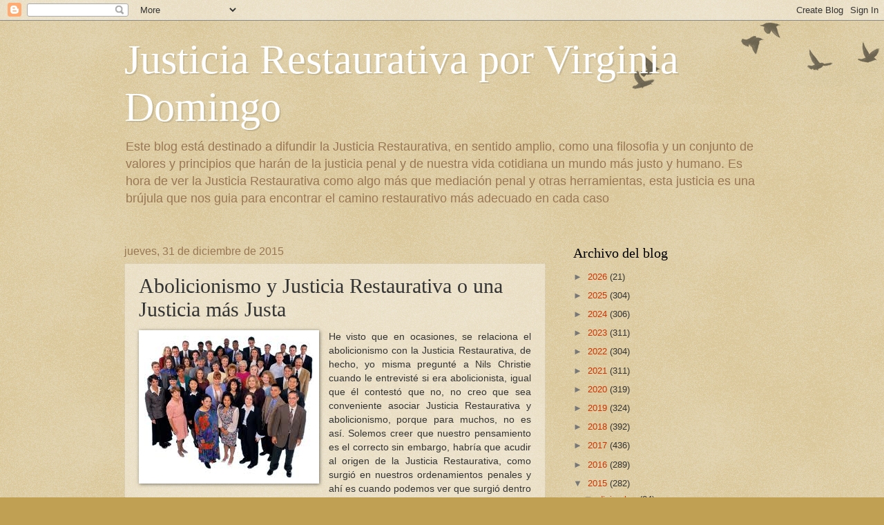

--- FILE ---
content_type: text/html; charset=UTF-8
request_url: https://www.lajusticiarestaurativa.com/b/stats?style=BLACK_TRANSPARENT&timeRange=ALL_TIME&token=APq4FmDmlcj8XoRcHYMWDTVk_xC8M_grHRD1_nU7sMs0AIFgoXtvu1VoRnbETMbra2w1XEXIpjYPEr0CtYJF6JgopoV4Jl8IvQ
body_size: 46
content:
{"total":1916074,"sparklineOptions":{"backgroundColor":{"fillOpacity":0.1,"fill":"#000000"},"series":[{"areaOpacity":0.3,"color":"#202020"}]},"sparklineData":[[0,61],[1,70],[2,33],[3,24],[4,21],[5,18],[6,18],[7,45],[8,38],[9,30],[10,35],[11,40],[12,30],[13,31],[14,48],[15,38],[16,38],[17,55],[18,97],[19,100],[20,62],[21,60],[22,74],[23,79],[24,44],[25,59],[26,48],[27,31],[28,42],[29,53]],"nextTickMs":180000}